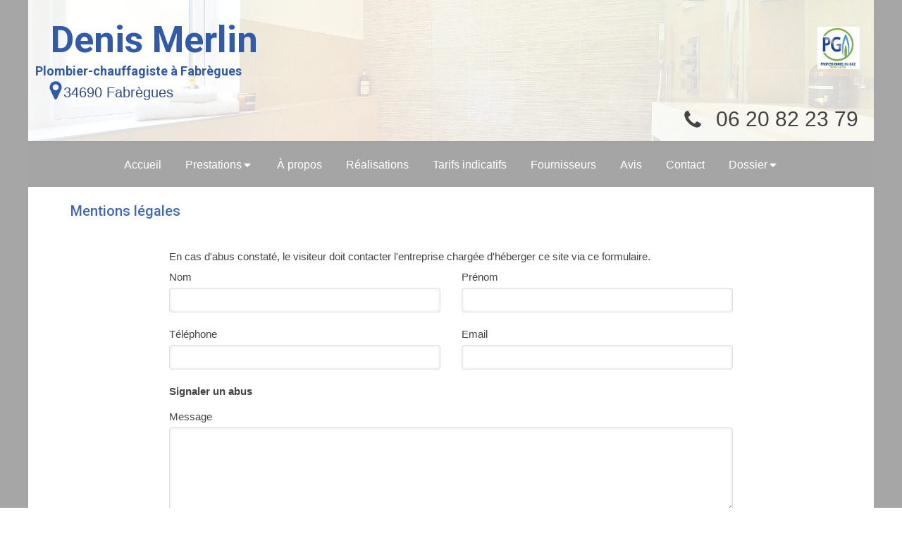

--- FILE ---
content_type: text/html; charset=utf-8
request_url: https://www.merlin-plombier.fr/mentions-legales
body_size: 9419
content:
<!DOCTYPE html>
<html lang="fr-FR">
<head>
  <meta charset="utf-8">
  <meta http-equiv="X-UA-Compatible" content="IE=edge">
  <meta name="viewport" content="width=device-width, initial-scale=1.0, user-scalable=yes">
  <base href="//www.merlin-plombier.fr">
    <meta name="robots" content="index,follow">
    <link rel="canonical" href="https://www.merlin-plombier.fr/mentions-legales"/>
  <link rel="shortcut icon" type="image/x-icon" href="https://files.sbcdnsb.com/images/brand/1763627012/1/default_favicon/favicon1.png" />
  <title>Mentions légales | Denis Merlin</title>
  <meta property="og:type" content="website">
  <meta property="og:url" content="https://www.merlin-plombier.fr/mentions-legales">
  <meta property="og:title" content="Mentions légales | Denis Merlin">
  <meta property="twitter:card" content="summary">
  <meta property="twitter:title" content="Mentions légales | Denis Merlin">
  <meta name="description" content="">
  <meta property="og:description" content="">
  <meta property="twitter:description" content="">
  
        <link rel="preload" href="https://files.sbcdnsb.com/images/vskr1qo3n7ia/content/1496217217/262766/1000/6c85cb056bbdd86f892520170531-133221-1dz7ahl.jpeg" as="image" media="(max-width: 992px)"><link rel="preload" href="https://files.sbcdnsb.com/images/vskr1qo3n7ia/content/1496217217/262766/1200/6c85cb056bbdd86f892520170531-133221-1dz7ahl.jpeg" as="image" media="(max-width: 1199px)"><link rel="preload" href="https://files.sbcdnsb.com/images/vskr1qo3n7ia/content/1496217217/262766/2000/6c85cb056bbdd86f892520170531-133221-1dz7ahl.jpeg" as="image" media="(min-width: 1200px)">      <link rel="preload" href="https://files.sbcdnsb.com/images/vskr1qo3n7ia/content/1496217217/262766/1000/6c85cb056bbdd86f892520170531-133221-1dz7ahl.jpeg" as="image" media="(max-width: 992px)"><link rel="preload" href="https://files.sbcdnsb.com/images/vskr1qo3n7ia/content/1496217217/262766/1200/6c85cb056bbdd86f892520170531-133221-1dz7ahl.jpeg" as="image" media="(max-width: 1199px)"><link rel="preload" href="https://files.sbcdnsb.com/images/vskr1qo3n7ia/content/1496217217/262766/2000/6c85cb056bbdd86f892520170531-133221-1dz7ahl.jpeg" as="image" media="(min-width: 1200px)">
      

  <link rel="stylesheet" href="https://assets.sbcdnsb.com/assets/application-e9a15786.css" media="all" />
  <link rel="stylesheet" href="https://assets.sbcdnsb.com/assets/app_visitor-edb3d28a.css" media="all" />
  <link rel="stylesheet" href="https://assets.sbcdnsb.com/assets/tool/visitor/elements/manifests/form-7d3b3382.css" media="all" /><link rel="stylesheet" href="https://assets.sbcdnsb.com/assets/tool/visitor/elements/manifests/partner-4955fcb5.css" media="all" /><link rel="stylesheet" href="https://assets.sbcdnsb.com/assets/tool/visitor/elements/manifests/content_box-206ea9da.css" media="all" />
  <link rel="stylesheet" href="https://assets.sbcdnsb.com/assets/themes/desktop/13/css/visitor-a0e2e3b4.css" media="all" />
  <link rel="stylesheet" href="https://assets.sbcdnsb.com/assets/themes/mobile/0/css/visitor-7e19ac25.css" media="only screen and (max-width: 992px)" />
  <link rel="stylesheet" media="all" href="/site/vskr1qo3n7ia/styles/1768320528/dynamic-styles.css">
  <link rel="stylesheet" media="all" href="/styles/pages/112336/1743405942/containers-specific-styles.css">
  <meta name="csrf-param" content="authenticity_token" />
<meta name="csrf-token" content="agbW1YPFvC9Cg-A9y6IdqLzIsQgYhdFhaurQrz766kO-1cWyq6RP336yA1-aYY3fKiYbjeSG4fxfOj5vCKzGKg" />
  <script>
    var _paq = window._paq = window._paq || [];
    _paq.push(['trackPageView']);
    (function() {
      var u="//mtm.sbcdnsb.com/";
      _paq.push(['setTrackerUrl', u+'matomo.php']);
      _paq.push(['setSiteId', "699"]);
      var d=document, g=d.createElement('script'), s=d.getElementsByTagName('script')[0];
      g.type='text/javascript'; g.async=true; g.src=u+'matomo.js'; s.parentNode.insertBefore(g,s);
    })();
  </script>
  <script>
  void 0 === window._axcb && (window._axcb = []);
  window._axcb.push(function(axeptio) {
      axeptio.on("cookies:complete", function(choices) {
          if(choices.google_analytics) {
            (function(i,s,o,g,r,a,m){i['GoogleAnalyticsObject']=r;i[r]=i[r]||function(){
            (i[r].q=i[r].q||[]).push(arguments)},i[r].l=1*new Date();a=s.createElement(o),
            m=s.getElementsByTagName(o)[0];a.async=1;a.src=g;m.parentNode.insertBefore(a,m)
            })(window,document,'script','//www.google-analytics.com/analytics.js','ga');

            ga('create', 'UA-101986633-20', {'cookieExpires': 31536000,'cookieUpdate': 'false'});
            ga('send', 'pageview');
          }
      })
  })
  </script>
  
  
  
  <script>window.Deferred=function(){var e=[],i=function(){if(window.jQuery&&window.jQuery.ui)for(;e.length;)e.shift()(window.jQuery);else window.setTimeout(i,250)};return i(),{execute:function(i){window.jQuery&&window.jQuery.ui?i(window.jQuery):e.push(i)}}}();</script>
  <script type="application/ld+json">
    {"@context":"https://schema.org","@type":"WebSite","name":"Denis Merlin","url":"https://www.merlin-plombier.fr/mentions-legales"}
  </script>
</head>
<body class="view-visitor theme_boxed menu_fixed has_header1 has_no_header2 has_header2_simple has_no_aside has_footer lazyload ">
    <script>
      function loadAdwordsConversionAsyncScript() {
        var el = document.createElement('script');
        el.setAttribute('type', "text/javascript");
        el.setAttribute('src', '//www.googleadservices.com/pagead/conversion_async.js');
        document.body.append(el);
      }

      void 0 === window._axcb && (window._axcb = []);
      window._axcb.push(function(axeptio) {
        axeptio.on("cookies:complete", function(choices) {
          if(choices.google_remarketing) {
            loadAdwordsConversionAsyncScript();
          }
        });
      });
    </script>
  <div id="body-container">
    
    
    
    
<div id="mobile-wrapper" class="sb-hidden-md sb-hidden-lg">
  <div class="sb-bloc">
    <div id="container_3950629_inner" class="sb-bloc-inner container_3950629_inner container-light bg-imaged background-color-before-c-3" data-bg-992="https://files.sbcdnsb.com/images/vskr1qo3n7ia/content/1496217217/262766/1000/6c85cb056bbdd86f892520170531-133221-1dz7ahl.jpeg" data-bg-1199="https://files.sbcdnsb.com/images/vskr1qo3n7ia/content/1496217217/262766/1200/6c85cb056bbdd86f892520170531-133221-1dz7ahl.jpeg" data-bg-1200="https://files.sbcdnsb.com/images/vskr1qo3n7ia/content/1496217217/262766/2000/6c85cb056bbdd86f892520170531-133221-1dz7ahl.jpeg">
      
      <div class="header-mobile sb-row">
        <button class="menu-mobile-button menu-mobile-button-open"><span class="svg-container"><svg xmlns="http://www.w3.org/2000/svg" viewBox="0 0 1792 1792"><path d="M1664 1344v128q0 26-19 45t-45 19h-1408q-26 0-45-19t-19-45v-128q0-26 19-45t45-19h1408q26 0 45 19t19 45zm0-512v128q0 26-19 45t-45 19h-1408q-26 0-45-19t-19-45v-128q0-26 19-45t45-19h1408q26 0 45 19t19 45zm0-512v128q0 26-19 45t-45 19h-1408q-26 0-45-19t-19-45v-128q0-26 19-45t45-19h1408q26 0 45 19t19 45z" /></svg></span></button>
        <div class="header-mobile-texts pull-left">
          <div class="header-mobile-title sb-row">
            <div id="container_3950626" class="sb-bloc sb-bloc-level-3 header1-title bloc-element-title  " style="padding: 10px 10px 10px 10px;"><div id="container_3950626_inner" style="padding: 10px 15px 10px 30px;" class="sb-bloc-inner container_3950626_inner container-light"><div class="element element-title theme-skin"><strong><span class="element-title-inner">Denis Merlin</span></strong></div></div></div>
          </div>
          <div class="header-mobile-subtitle sb-row">
            <div id="container_3950627" class="sb-bloc sb-bloc-level-3 header1-subtitle bloc-element-title  " style="padding: 10px 10px 10px 50px;"><div class="element element-title theme-skin"><strong><span class="element-title-inner">Plombier-chauffagiste à Fabrègues</span></strong></div></div>
          </div>
        </div>
        <div class="clearfix"></div>
        <div class="header-mobile-phone element-link">
        <a class="sb-vi-btn skin_2 sb-vi-btn-lg sb-vi-btn-block" href="tel:0620822379">
          <span><i class="fa fa-phone fa-fw"></i> Appeler</span>
</a>        </div>
      </div>
      <div class="menu-mobile">
        <button class="menu-mobile-button menu-mobile-button-close animated slideInRight" aria-label="mobile-menu-button"><span class="svg-container"><svg xmlns="http://www.w3.org/2000/svg" viewBox="0 0 1792 1792"><path d="M1490 1322q0 40-28 68l-136 136q-28 28-68 28t-68-28l-294-294-294 294q-28 28-68 28t-68-28l-136-136q-28-28-28-68t28-68l294-294-294-294q-28-28-28-68t28-68l136-136q28-28 68-28t68 28l294 294 294-294q28-28 68-28t68 28l136 136q28 28 28 68t-28 68l-294 294 294 294q28 28 28 68z" /></svg></span></button>
        <ul class="mobile-menu-tabs">

    <li class="menu-mobile-element  ">


        <a class="menu-tab-element content-link" href="/">
          
          <span class="tab-content">Accueil</span>
</a>


    </li>


    <li class="menu-mobile-element menu-mobile-element-with-subfolder ">

        <div class="menu-tab-element element element-folder">
          <button class="folder-label-opener">
            <span class="open-icon"><svg version="1.1" xmlns="http://www.w3.org/2000/svg" xmlns:xlink="http://www.w3.org/1999/xlink" x="0px" y="0px"
	 viewBox="0 0 500 500" style="enable-background:new 0 0 500 500;" xml:space="preserve">
      <style type="text/css">.st0{fill:none;stroke:#000000;stroke-width:30;stroke-miterlimit:10;}</style>
      <g><line class="st0" x1="-1" y1="249.5" x2="500" y2="249.5"/></g>
      <g><line class="st0" x1="249.5" y1="0" x2="249.5" y2="499"/></g>
    </svg></span>
            <span class="close-icon" style="display: none;"><svg version="1.1" xmlns="http://www.w3.org/2000/svg" xmlns:xlink="http://www.w3.org/1999/xlink" x="0px" y="0px"
	 viewBox="0 0 500 500" style="enable-background:new 0 0 500 500;" xml:space="preserve">
      <style type="text/css">.st0{fill:none;stroke:#000000;stroke-width:30;stroke-miterlimit:10;}</style>
      <g><line class="st0" x1="-1" y1="249.5" x2="500" y2="249.5"/></g>
    </svg></span>
          </button>

          
          <span class="tab-content">Prestations</span>
        </div>

        <ul class="mobile-menu-tabs">

    <li class="menu-mobile-element  ">


        <a class="menu-tab-element content-link" href="/plomberie-plombier-fabregues-34690">
          
          <span class="tab-content">Plomberie</span>
</a>


    </li>


    <li class="menu-mobile-element  ">


        <a class="menu-tab-element content-link" href="/depannage-plomberie-canalisations-bouchees-degat-des-eaux-plombier-fabregues-34690">
          
          <span class="tab-content">Dépannage plomberie</span>
</a>


    </li>


    <li class="menu-mobile-element  ">


        <a class="menu-tab-element content-link" href="/depannage-chauffage-urgence-reparation-chaudiere-chauffagiste-fabregues-34690">
          
          <span class="tab-content">Dépannage chauffage</span>
</a>


    </li>


    <li class="menu-mobile-element  ">


        <a class="menu-tab-element content-link" href="/amenagement-salle-de-bain-renovation-salle-de-bain-fabregues-34690">
          
          <span class="tab-content">Aménagement de salle de bain</span>
</a>


    </li>


    <li class="menu-mobile-element  ">


        <a class="menu-tab-element content-link" href="/installation-chaudiere-fioul-reparation-chauffage-fioul-fabregues-34690">
          
          <span class="tab-content">Chauffage au fioul</span>
</a>


    </li>


    <li class="menu-mobile-element  ">


        <a class="menu-tab-element content-link" href="/installation-chaudiere-gaz-reparation-chauffage-gaz-fabregues-34690">
          
          <span class="tab-content">Chauffage au gaz</span>
</a>


    </li>


    <li class="menu-mobile-element  ">


        <a class="menu-tab-element content-link" href="/installation-douche-a-l-italienne-salle-de-bain-fabregues-34690">
          
          <span class="tab-content">Douche à l&#39;italienne</span>
</a>


    </li>


    <li class="menu-mobile-element  ">


        <a class="menu-tab-element content-link" href="/installation-reparation-plancher-chauffant-fabregues-34690">
          
          <span class="tab-content">Plancher chauffant</span>
</a>


    </li>

</ul>


    </li>


    <li class="menu-mobile-element  ">


        <a class="menu-tab-element content-link" href="/presentation-merlin-plomberie-chauffage-fabregues-34690">
          
          <span class="tab-content">À propos</span>
</a>


    </li>


    <li class="menu-mobile-element  ">


        <a class="menu-tab-element content-link" href="/realisations-photos-merlin-plomberie-chauffage-fabregues-34690">
          
          <span class="tab-content">Réalisations</span>
</a>


    </li>


    <li class="menu-mobile-element  ">


        <a class="menu-tab-element content-link" href="/tarifs">
          
          <span class="tab-content">Tarifs indicatifs</span>
</a>


    </li>


    <li class="menu-mobile-element  ">


        <a class="menu-tab-element content-link" href="/fournisseurs-merlin-plomberie-chauffage-fabregues-34690">
          
          <span class="tab-content">Fournisseurs</span>
</a>


    </li>


    <li class="menu-mobile-element  ">


        <a class="menu-tab-element content-link" href="/avis-temoignages-clients-merlin-plomberie-chauffage-fabregues-34690">
          
          <span class="tab-content">Avis</span>
</a>


    </li>


    <li class="menu-mobile-element  ">


        <a class="menu-tab-element content-link" href="/contact-devis-gratuit-plombier-chauffagiste-fabregues-34690">
          
          <span class="tab-content">Contact</span>
</a>


    </li>


    <li class="menu-mobile-element menu-mobile-element-with-subfolder ">

        <div class="menu-tab-element element element-folder">
          <button class="folder-label-opener">
            <span class="open-icon"><svg version="1.1" xmlns="http://www.w3.org/2000/svg" xmlns:xlink="http://www.w3.org/1999/xlink" x="0px" y="0px"
	 viewBox="0 0 500 500" style="enable-background:new 0 0 500 500;" xml:space="preserve">
      <style type="text/css">.st0{fill:none;stroke:#000000;stroke-width:30;stroke-miterlimit:10;}</style>
      <g><line class="st0" x1="-1" y1="249.5" x2="500" y2="249.5"/></g>
      <g><line class="st0" x1="249.5" y1="0" x2="249.5" y2="499"/></g>
    </svg></span>
            <span class="close-icon" style="display: none;"><svg version="1.1" xmlns="http://www.w3.org/2000/svg" xmlns:xlink="http://www.w3.org/1999/xlink" x="0px" y="0px"
	 viewBox="0 0 500 500" style="enable-background:new 0 0 500 500;" xml:space="preserve">
      <style type="text/css">.st0{fill:none;stroke:#000000;stroke-width:30;stroke-miterlimit:10;}</style>
      <g><line class="st0" x1="-1" y1="249.5" x2="500" y2="249.5"/></g>
    </svg></span>
          </button>

          
          <span class="tab-content">Dossier</span>
        </div>


    </li>

</ul>

      </div>
</div>  </div>
</div>
<div class="sb-container-fluid" id="body-container-inner">
  
<div class="sb-hidden-xs sb-hidden-sm container-dark" id="header1"><div class="sb-row sb-hidden-xs sb-hidden-sm"><div class="sb-col sb-col-sm"><div id="container_3950629" class="sb-bloc sb-bloc-level-3 resizable-y bloc-element-absolute-container mobile-adapt-height-to-content  " style="height: 200px;"><div id="container_3950629_inner" style="" class="sb-bloc-inner container_3950629_inner container-light bg-imaged background-color-before-c-3"><div class="element element-absolute-container"><div class="tree-container"><div id="container_3950626" class="sb-bloc-alignment-wrapper  sb-bloc-alignment-h-v sb-bloc-alignment-h-left sb-bloc-alignment-v-top  "><div class="sb-bloc-alignment-sibling"></div><div class="sb-bloc sb-bloc-level-3 sb-bloc-position-absolute header1-title bloc-element-title" style="top: 0.0%;left: 4.79776%;"><div id="container_3950626_inner" style="margin: 10px 10px 10px 10px;padding: 10px 22px 10px 22px;" class="sb-bloc-inner container_3950626_inner container-light"><div class="element element-title theme-skin"><strong><span class="element-title-inner">Denis Merlin</span></strong></div></div></div></div><div id="container_5110075" class="sb-bloc sb-bloc-level-3 sb-bloc-position-absolute bloc-element-partner  " style="--element-animated-columns-flex-basis:33.0909%;width: 33.0909%;top: 10.0%;left: 66.9091%;"><div id="container_5110075_inner" style="margin: 10px 10px 10px 10px;" class="sb-bloc-inner container_5110075_inner"><div class="element element-partner sb-vi-text-right">
  <div class="element-partner-content view-thumbnail  sb-vi-text-right ">


      <div class="partner-item">
        


    <a title="Professionnel du Gaz (PG)" class="content-link" target="_blank" rel="noopener" href="http://lesprofessionnelsdugaz.com/recherche/?search=">
      <img id="content-partner-image-14001"
          alt="Professionnel du Gaz (PG)"
          src="https://files.sbcdnsb.com/images/vskr1qo3n7ia/content/1738767095/262749/400/127c7416c80f0b0d64b520170531-133221-gyjho.jpeg"
          srcset="https://files.sbcdnsb.com/images/vskr1qo3n7ia/content/1738767095/262749/100/127c7416c80f0b0d64b520170531-133221-gyjho.jpeg 100w, https://files.sbcdnsb.com/images/vskr1qo3n7ia/content/1738767095/262749/200/127c7416c80f0b0d64b520170531-133221-gyjho.jpeg 200w, https://files.sbcdnsb.com/images/vskr1qo3n7ia/content/1738767095/262749/400/127c7416c80f0b0d64b520170531-133221-gyjho.jpeg 400w, https://files.sbcdnsb.com/images/vskr1qo3n7ia/content/1738767095/262749/600/127c7416c80f0b0d64b520170531-133221-gyjho.jpeg 600w, https://files.sbcdnsb.com/images/vskr1qo3n7ia/content/1738767095/262749/800/127c7416c80f0b0d64b520170531-133221-gyjho.jpeg 800w, https://files.sbcdnsb.com/images/vskr1qo3n7ia/content/1738767095/262749/1000/127c7416c80f0b0d64b520170531-133221-gyjho.jpeg 1000w, https://files.sbcdnsb.com/images/vskr1qo3n7ia/content/1738767095/262749/1200/127c7416c80f0b0d64b520170531-133221-gyjho.jpeg 1200w, https://files.sbcdnsb.com/images/vskr1qo3n7ia/content/1738767095/262749/1600/127c7416c80f0b0d64b520170531-133221-gyjho.jpeg 1600w"
          width="400"
          height="400"
          style="max-height: 60px;"
      />

</a>


      </div>

  </div>

</div></div></div><div id="container_3950627" class="sb-bloc-alignment-wrapper  sb-bloc-alignment-h-v sb-bloc-alignment-h-left sb-bloc-alignment-v-middle  "><div class="sb-bloc-alignment-sibling"></div><div class="sb-bloc sb-bloc-level-3 sb-bloc-position-absolute header1-subtitle bloc-element-title" style="top: 39.5238%;left: 7.0155%;"><div id="container_3950627_inner" style="margin: 10px 10px 10px 10px;" class="sb-bloc-inner container_3950627_inner"><div class="element element-title theme-skin"><strong><span class="element-title-inner">Plombier-chauffagiste à Fabrègues</span></strong></div></div></div></div><div id="container_4786562" class="sb-bloc-alignment-wrapper  sb-bloc-alignment-h-v sb-bloc-alignment-h-right sb-bloc-alignment-v-bottom  "><div class="sb-bloc-alignment-sibling"></div><div class="sb-bloc sb-bloc-level-3 sb-bloc-position-absolute bloc-element-contact" style="--element-animated-columns-flex-basis:29.3347%;width: 29.3347%;top: 47.619%;left: 68.7259%;"><div id="container_4786562_inner" style="margin: 10px 10px 10px 10px;" class="sb-bloc-inner container_4786562_inner"><div class="element element-contact contact-xl element-contact-horizontal"><div class="sb-row media-query">
    <div class="sb-col element-contact-item">
      <div class="element-contact-telmob flex justify-start">
          <span class="svg-container"><svg xmlns="http://www.w3.org/2000/svg" viewBox="0 0 1792 1792"><path d="M1600 1240q0 27-10 70.5t-21 68.5q-21 50-122 106-94 51-186 51-27 0-53-3.5t-57.5-12.5-47-14.5-55.5-20.5-49-18q-98-35-175-83-127-79-264-216t-216-264q-48-77-83-175-3-9-18-49t-20.5-55.5-14.5-47-12.5-57.5-3.5-53q0-92 51-186 56-101 106-122 25-11 68.5-21t70.5-10q14 0 21 3 18 6 53 76 11 19 30 54t35 63.5 31 53.5q3 4 17.5 25t21.5 35.5 7 28.5q0 20-28.5 50t-62 55-62 53-28.5 46q0 9 5 22.5t8.5 20.5 14 24 11.5 19q76 137 174 235t235 174q2 1 19 11.5t24 14 20.5 8.5 22.5 5q18 0 46-28.5t53-62 55-62 50-28.5q14 0 28.5 7t35.5 21.5 25 17.5q25 15 53.5 31t63.5 35 54 30q70 35 76 53 3 7 3 21z" /></svg></span>
        
<p class="element-contact-text">
    <a class="element-contact-link phone-number-link" href="tel:0620822379">06 20 82 23 79</a>
</p>

      </div>
    </div>

<script type="application/ld+json">
  {"@context":"https://schema.org","@type":"Plumber","@id":"https://schema.org/Plumber/iRNIij9YnI","name":"Denis Merlin","address":{"@type":"PostalAddress","@id":"https://schema.org/address/iRNIij9YnI","addressLocality":"Fabrègues","postalCode":"34690","streetAddress":"14 rue du Languedoc"},"telephone":"+33620822379","image":"https://files.sbcdnsb.com/images/vskr1qo3n7ia/businesses/1607012253/43af2126ed7f5d60f2dc20170531-4027010-l65xmf.jpeg"}
</script></div></div></div></div></div><div id="container_4786566" class="sb-bloc-alignment-wrapper  sb-bloc-alignment-h-v sb-bloc-alignment-h-left sb-bloc-alignment-v-bottom  "><div class="sb-bloc-alignment-sibling"></div><div class="sb-bloc sb-bloc-level-3 sb-bloc-position-absolute bloc-element-icon" style="top: 53.8095%;left: 8.17477%;"><div id="container_4786566_inner" style="margin: 10px 10px 10px 10px;padding: 0px 12px 45px 12px;" class="sb-bloc-inner container_4786566_inner"><div class="element element-icon icon-sm sb-vi-text-center">
<div class="element-icon-size-2x   element-icon-container" style="border-color: transparent;"><span class="svg-container"><svg style="fill: #315BA9;" xmlns="http://www.w3.org/2000/svg" viewBox="0 0 1792 1792"><path d="M1152 640q0-106-75-181t-181-75-181 75-75 181 75 181 181 75 181-75 75-181zm256 0q0 109-33 179l-364 774q-16 33-47.5 52t-67.5 19-67.5-19-46.5-52l-365-774q-33-70-33-179 0-212 150-362t362-150 362 150 150 362z" /></svg></span></div>
</div></div></div></div><div id="container_4786565" class="sb-bloc-alignment-wrapper  sb-bloc-alignment-h-v sb-bloc-alignment-h-left sb-bloc-alignment-v-bottom  "><div class="sb-bloc-alignment-sibling"></div><div class="sb-bloc sb-bloc-level-3 sb-bloc-position-absolute bloc-element-text" style="--element-animated-columns-flex-basis:28.7273%;width: 28.7273%;top: 56.6667%;left: 13.1962%;"><div id="container_4786565_inner" style="margin: 10px 10px 10px 10px;padding: 0px 40px 45px 40px;" class="sb-bloc-inner container_4786565_inner"><div class="element element-text displayed_in_1_column" spellcheck="true"><p><span style="color:#304E8A;"><span style="font-size:20px;">34690 Fabrègues</span></span></p></div></div></div></div></div></div></div></div>
</div></div></div><div class="container-dark has-title has-subtitle" id="header_wrapper"><div class="" id="menu"><div class="sb-row sb-hidden-xs sb-hidden-sm"><div class="sb-col sb-col-sm"><div id="container_3950623" class="sb-bloc sb-bloc-level-3 bloc-element-menu  " style=""><div class="element element-menu true text-only"><div class=" menu-horizontal">
<div class="menu-level-container menu-level-0">
  <ul class="menu-tabs sb-row media-query">

        <li class="menu-tab-container sb-col">
          <div class="menu-tab">
            

              <a class="menu-tab-element  link-text link-text-dark  content-link" title="Accueil" href="/">

                <span class="tab-content" style=''>

                    <span class="title">Accueil</span>
                </span>

</a>

          </div>
        </li>

        <li class="menu-tab-container sb-col">
          <div class="menu-tab">
            
              <div class="menu-tab-element element-folder  link-text link-text-dark">
                <span class="tab-content" style="">

                    <span class="title">Prestations</span>
                </span>

                <span class="tab-arrows">
                  <span class="caret-right"><span class="svg-container"><svg xmlns="http://www.w3.org/2000/svg" viewBox="0 0 1792 1792"><path d="M1152 896q0 26-19 45l-448 448q-19 19-45 19t-45-19-19-45v-896q0-26 19-45t45-19 45 19l448 448q19 19 19 45z" /></svg></span></span>
                  <span class="caret-down"><span class="svg-container"><svg xmlns="http://www.w3.org/2000/svg" viewBox="0 0 1792 1792"><path d="M1408 704q0 26-19 45l-448 448q-19 19-45 19t-45-19l-448-448q-19-19-19-45t19-45 45-19h896q26 0 45 19t19 45z" /></svg></span></span>
                </span>
              </div>

          </div>
            
<div class="menu-level-container menu-level-1">
  <ul class="menu-tabs sb-row media-query">

        <li class="menu-tab-container sb-col">
          <div class="menu-tab">
            

              <a class="menu-tab-element  link-text link-text-dark  content-link" title="Plomberie" href="/plomberie-plombier-fabregues-34690">

                <span class="tab-content" style=''>

                    <span class="title">Plomberie</span>
                </span>

</a>

          </div>
        </li>

        <li class="menu-tab-container sb-col">
          <div class="menu-tab">
            

              <a class="menu-tab-element  link-text link-text-dark  content-link" title="Dépannage plomberie" href="/depannage-plomberie-canalisations-bouchees-degat-des-eaux-plombier-fabregues-34690">

                <span class="tab-content" style=''>

                    <span class="title">Dépannage plomberie</span>
                </span>

</a>

          </div>
        </li>

        <li class="menu-tab-container sb-col">
          <div class="menu-tab">
            

              <a class="menu-tab-element  link-text link-text-dark  content-link" title="Dépannage chauffage" href="/depannage-chauffage-urgence-reparation-chaudiere-chauffagiste-fabregues-34690">

                <span class="tab-content" style=''>

                    <span class="title">Dépannage chauffage</span>
                </span>

</a>

          </div>
        </li>

        <li class="menu-tab-container sb-col">
          <div class="menu-tab">
            

              <a class="menu-tab-element  link-text link-text-dark  content-link" title="Aménagement de salle de bain" href="/amenagement-salle-de-bain-renovation-salle-de-bain-fabregues-34690">

                <span class="tab-content" style=''>

                    <span class="title">Aménagement de salle de bain</span>
                </span>

</a>

          </div>
        </li>

        <li class="menu-tab-container sb-col">
          <div class="menu-tab">
            

              <a class="menu-tab-element  link-text link-text-dark  content-link" title="Chauffage au fioul" href="/installation-chaudiere-fioul-reparation-chauffage-fioul-fabregues-34690">

                <span class="tab-content" style=''>

                    <span class="title">Chauffage au fioul</span>
                </span>

</a>

          </div>
        </li>

        <li class="menu-tab-container sb-col">
          <div class="menu-tab">
            

              <a class="menu-tab-element  link-text link-text-dark  content-link" title="Chauffage au gaz" href="/installation-chaudiere-gaz-reparation-chauffage-gaz-fabregues-34690">

                <span class="tab-content" style=''>

                    <span class="title">Chauffage au gaz</span>
                </span>

</a>

          </div>
        </li>

        <li class="menu-tab-container sb-col">
          <div class="menu-tab">
            

              <a class="menu-tab-element  link-text link-text-dark  content-link" title="Douche à l&#39;italienne" href="/installation-douche-a-l-italienne-salle-de-bain-fabregues-34690">

                <span class="tab-content" style=''>

                    <span class="title">Douche à l&#39;italienne</span>
                </span>

</a>

          </div>
        </li>

        <li class="menu-tab-container sb-col">
          <div class="menu-tab">
            

              <a class="menu-tab-element  link-text link-text-dark  content-link" title="Plancher chauffant" href="/installation-reparation-plancher-chauffant-fabregues-34690">

                <span class="tab-content" style=''>

                    <span class="title">Plancher chauffant</span>
                </span>

</a>

          </div>
        </li>
  </ul>
</div>

        </li>

        <li class="menu-tab-container sb-col">
          <div class="menu-tab">
            

              <a class="menu-tab-element  link-text link-text-dark  content-link" title="À propos" href="/presentation-merlin-plomberie-chauffage-fabregues-34690">

                <span class="tab-content" style=''>

                    <span class="title">À propos</span>
                </span>

</a>

          </div>
        </li>

        <li class="menu-tab-container sb-col">
          <div class="menu-tab">
            

              <a class="menu-tab-element  link-text link-text-dark  content-link" title="Réalisations" href="/realisations-photos-merlin-plomberie-chauffage-fabregues-34690">

                <span class="tab-content" style=''>

                    <span class="title">Réalisations</span>
                </span>

</a>

          </div>
        </li>

        <li class="menu-tab-container sb-col">
          <div class="menu-tab">
            

              <a class="menu-tab-element  link-text link-text-dark  content-link" title="Tarifs indicatifs" href="/tarifs">

                <span class="tab-content" style=''>

                    <span class="title">Tarifs indicatifs</span>
                </span>

</a>

          </div>
        </li>

        <li class="menu-tab-container sb-col">
          <div class="menu-tab">
            

              <a class="menu-tab-element  link-text link-text-dark  content-link" title="Fournisseurs" href="/fournisseurs-merlin-plomberie-chauffage-fabregues-34690">

                <span class="tab-content" style=''>

                    <span class="title">Fournisseurs</span>
                </span>

</a>

          </div>
        </li>

        <li class="menu-tab-container sb-col">
          <div class="menu-tab">
            

              <a class="menu-tab-element  link-text link-text-dark  content-link" title="Avis" href="/avis-temoignages-clients-merlin-plomberie-chauffage-fabregues-34690">

                <span class="tab-content" style=''>

                    <span class="title">Avis</span>
                </span>

</a>

          </div>
        </li>

        <li class="menu-tab-container sb-col">
          <div class="menu-tab">
            

              <a class="menu-tab-element  link-text link-text-dark  content-link" title="Contact" href="/contact-devis-gratuit-plombier-chauffagiste-fabregues-34690">

                <span class="tab-content" style=''>

                    <span class="title">Contact</span>
                </span>

</a>

          </div>
        </li>

        <li class="menu-tab-container sb-col">
          <div class="menu-tab">
            
              <div class="menu-tab-element element-folder  link-text link-text-dark">
                <span class="tab-content" style="">

                    <span class="title">Dossier</span>
                </span>

                <span class="tab-arrows">
                  <span class="caret-right"><span class="svg-container"><svg xmlns="http://www.w3.org/2000/svg" viewBox="0 0 1792 1792"><path d="M1152 896q0 26-19 45l-448 448q-19 19-45 19t-45-19-19-45v-896q0-26 19-45t45-19 45 19l448 448q19 19 19 45z" /></svg></span></span>
                  <span class="caret-down"><span class="svg-container"><svg xmlns="http://www.w3.org/2000/svg" viewBox="0 0 1792 1792"><path d="M1408 704q0 26-19 45l-448 448q-19 19-45 19t-45-19l-448-448q-19-19-19-45t19-45 45-19h896q26 0 45 19t19 45z" /></svg></span></span>
                </span>
              </div>

          </div>
        </li>
  </ul>
</div>
</div></div></div>
</div></div></div></div><div class="container-light sb-row sb-row-table media-query" id="center"><div class="sb-col sb-col-sm" id="center_inner_wrapper"><div class="" id="h1">
<div class="sb-bloc">

  <div class="sb-bloc-inner">
    <h1>Mentions légales</h1>
  </div>
</div></div><div class="" id="center_inner"><div class="sections-container"><section class=" section tree-container" id="corps-de-la-page_266855" >
<div class="sb-bloc-inner container_3950790_inner" id="container_3950790_inner" style="padding: 10px 10px 60px 10px;"><div class="subcontainers"><div id="container_3993977" class="sb-bloc sb-bloc-level-3 bloc-element-legal-form  " style="padding: 10px 10px 10px 10px;"><div id="container_3993977_inner" style="" class="sb-bloc-inner container_3993977_inner"><div class="element element-legal-form" data-loading-text="Envoi..."><p class="element-legal-form-notice">En cas d&#39;abus constaté, le visiteur doit contacter l&#39;entreprise chargée d&#39;héberger ce site via ce formulaire.</p>
<div class="element-form" data-loading-text="Envoi...">
  <form class="sb-vi-form" id="new_legal_form_submission" action="/api-website-feature/element-legal-forms/send-email" accept-charset="UTF-8" method="post"><input type="hidden" name="authenticity_token" value="odgUqWJs7eyNzHu-VQNe6KNcyFI9JKhntnIf4WLbGhd0jEB4IwXLXKIeVcjQ23Q68zKChu0bmB-u3Qf58XHXHg" autocomplete="off" />
    <div class="form-body">
      <div class="sb-vi-form-group sb-row el-query media-query with-padding">
        <div class="sb-col sb-col-xs-6 form-one-object">
          <label class="sb-col sb-col-xs sb-col-xs-3" for="legal_form_submission_lastname">Nom</label>
          <input class="sb-vi-form-input sb-vi-input-text" type="text" name="legal_form_submission[lastname]" id="legal_form_submission_lastname" />
        </div>
        <div class="sb-col sb-col-xs-6 form-one-object">
          <label class="sb-col sb-col-xs sb-col-xs-3" for="legal_form_submission_firstname">Prénom</label>
          <input class="sb-vi-form-input sb-vi-input-text" type="text" name="legal_form_submission[firstname]" id="legal_form_submission_firstname" />
        </div>
      </div>
      <div class="sb-vi-form-group sb-row el-query media-query with-padding">
        <div class="sb-col sb-col-xs-6 form-one-object">
          <label class="sb-col sb-col-xs sb-col-xs-3" for="legal_form_submission_phone">Téléphone</label>
          <input class="sb-vi-form-input sb-vi-input-text" type="text" name="legal_form_submission[phone]" id="legal_form_submission_phone" />
        </div>
        <div class="sb-col sb-col-xs-6 form-one-object">
          <label class="sb-col sb-col-xs sb-col-xs-3" for="legal_form_submission_email">Email</label>
          <input class="sb-vi-form-input sb-vi-input-text" type="text" name="legal_form_submission[email]" id="legal_form_submission_email" />
        </div>
      </div>
      <div class="sb-vi-form-group sb-row el-query media-query with-padding">
        <label class="form-title sb-col">
          <span>Signaler un abus</span>
        </label>
      </div>
      <div class="sb-vi-form-group sb-row el-query media-query with-padding">
        <div class="sb-col form-one-object">
          <label class="sb-col sb-col-xs sb-col-xs-3" for="legal_form_submission_message">Message</label>
          <textarea class="sb-vi-form-input sb-vi-input-textarea" name="legal_form_submission[message]" id="legal_form_submission_message">
</textarea>
        </div>
      </div>
    </div>
    <div class="form-header sb-vi-text-right">
      <div class="element-link element-form-submit-button">
        <div class="el-query">
          <button type="submit" class="sb-vi-btn skin_1"><span>Envoyer</span></button>
        </div>
      </div>
    </div>
    <div class="sb-vi-ajax-callback success">
      <div class="ajax-callback-content">
        <span class="svg-container"><svg xmlns="http://www.w3.org/2000/svg" viewBox="0 0 1792 1792"><path d="M1671 566q0 40-28 68l-724 724-136 136q-28 28-68 28t-68-28l-136-136-362-362q-28-28-28-68t28-68l136-136q28-28 68-28t68 28l294 295 656-657q28-28 68-28t68 28l136 136q28 28 28 68z" /></svg></span>
        <p>Envoyé !</p>
      </div>
    </div>
    <div class="sb-vi-ajax-callback server-error">
      <div class="ajax-callback-content">
        <span class="svg-container"><svg xmlns="http://www.w3.org/2000/svg" viewBox="0 0 1792 1792"><path d="M1490 1322q0 40-28 68l-136 136q-28 28-68 28t-68-28l-294-294-294 294q-28 28-68 28t-68-28l-136-136q-28-28-28-68t28-68l294-294-294-294q-28-28-28-68t28-68l136-136q28-28 68-28t68 28l294 294 294-294q28-28 68-28t68 28l136 136q28 28 28 68t-28 68l-294 294 294 294q28 28 28 68z" /></svg></span>
        <p>Erreur serveur</p>
      </div>
    </div>
</form></div></div></div></div></div></div>

</section>
</div>  <div class="element-link sb-vi-text-center" style="margin: 10px;">
    <button class="sb-vi-btn skin_1 open-axeptio-cookie-box-btn">
      <span>
        <i class="fa fa-cog"></i> Gérer mes préférences de cookies
      </span>
    </button>
  </div>
  </div></div></div><div class="container-dark" id="footer"><div class="sections-container"><div class=" section tree-container" id="section-n-2_266857" >
<div class="sb-bloc-inner container_3950792_inner container-dark background-color-before-c-6" id="container_3950792_inner" style="padding: 20px 20px 20px 20px;"><div class="subcontainers"><div class="sb-bloc sb-bloc-level-1 with-negative-margin"><div class="sb-row sb-row-custom subcontainers media-query columns-gutter-size-20"><div class="sb-bloc sb-bloc-level-2 sb-col sb-col-sm with-negative-margin" style="--element-animated-columns-flex-basis:25.0%;width: 25.0%;"><div class="subcontainers"><div id="container_3950795" class="sb-bloc sb-bloc-level-3 bloc-element-text  " style="padding: 10px 10px 10px 10px;"><div class="element element-text sb-vi-mobile-text-center displayed_in_1_column" spellcheck="true"><p style="text-align: center;">Denis Merlin<br />
Plomberie - Chauffage</p></div></div><div id="container_3950796" class="sb-bloc sb-bloc-level-3 bloc-element-contact  " style="padding: 10px 10px 10px 10px;"><div class="element element-contact contact-md sb-vi-text-center sb-vi-mobile-text-center element-contact-vertical"><div class="sb-row media-query">
<div class="sb-col element-contact-item sb-col-sm-12">
  <div class="element-contact-adress flex justify-start">
  <p class="element-contact-text">
    <span>14 rue du Languedoc</span><br/>
    
    <span>34690</span>
    <span>Fabrègues</span><br/>
    
    
  </p>
  </div>
</div>
    <div class="sb-col element-contact-item sb-col-sm-12">
      <div class="element-contact-telmob flex justify-start">
        
<p class="element-contact-text">
    <span class=" phone-links-conversion-wrapper" title="">
      <a class="element-contact-link phone-number-link" href="tel:0620822379">06 20 82 23 79</a>
      <button class="element-contact-link phone-number-display-conversion-tracking" data-ajax-url="/api-website-feature/conversions/phone_number_display/create" data-conversion-options="{&quot;phoneNumber&quot;:&quot;06 20 82 23 79&quot;,&quot;popupId&quot;:null}">
        Afficher le téléphone
      </button>
    </span>
</p>

      </div>
    </div>

<script type="application/ld+json">
  {"@context":"https://schema.org","@type":"Plumber","@id":"https://schema.org/Plumber/iRNIij9YnI","name":"Denis Merlin","address":{"@type":"PostalAddress","@id":"https://schema.org/address/iRNIij9YnI","addressLocality":"Fabrègues","postalCode":"34690","streetAddress":"14 rue du Languedoc"},"telephone":"+33620822379","image":"https://files.sbcdnsb.com/images/vskr1qo3n7ia/businesses/1607012253/43af2126ed7f5d60f2dc20170531-4027010-l65xmf.jpeg"}
</script></div></div></div><div id="container_3950797" class="sb-bloc sb-bloc-level-3 bloc-element-link  " style="padding: 10px 10px 10px 10px;"><div class="element element-link link-md sb-vi-text-center sb-vi-mobile-text-center">
  <a title="" class=" sb-vi-btn forced-color sb-vi-btn-sm skin_1 content-link" href="/contact-devis-gratuit-plombier-chauffagiste-fabregues-34690">

    <div class="content-container flex items-center">
      
      <span class="inner-text">Demander un devis</span>
      
    </div>


</a></div></div></div></div><div class="sb-bloc sb-bloc-level-2 sb-col sb-col-sm with-negative-margin" style="--element-animated-columns-flex-basis:25.0%;width: 25.0%;"><div class="subcontainers"><div id="container_3950799" class="sb-bloc sb-bloc-level-3 bloc-element-menu  " style="padding: 10px 10px 10px 10px;"><div class="element element-menu sb-vi-mobile-text-center false text-only"><div class=" menu-vertical menu-tabs-links display-chevrons">
<div class="menu-level-container menu-level-0">
  <ul class="menu-tabs sb-row media-query">

        <li class="menu-tab-container sb-col sb-col-xxs-12 sb-col-xs-12 sb-col-sm-12">
          <div class="menu-tab">
            <span class="svg-container"><svg xmlns="http://www.w3.org/2000/svg" viewBox="0 0 320 512"><path d="M299.3 244.7c6.2 6.2 6.2 16.4 0 22.6l-192 192c-6.2 6.2-16.4 6.2-22.6 0s-6.2-16.4 0-22.6L265.4 256 84.7 75.3c-6.2-6.2-6.2-16.4 0-22.6s16.4-6.2 22.6 0l192 192z" /></svg></span>

              <a class="menu-tab-element  link-text link-text-dark  content-link" title="À propos" href="/presentation-merlin-plomberie-chauffage-fabregues-34690">

                <span class="tab-content" style=''>

                    <span class="title">À propos</span>
                </span>

</a>

          </div>
        </li>

        <li class="menu-tab-container sb-col sb-col-xxs-12 sb-col-xs-12 sb-col-sm-12">
          <div class="menu-tab">
            <span class="svg-container"><svg xmlns="http://www.w3.org/2000/svg" viewBox="0 0 320 512"><path d="M299.3 244.7c6.2 6.2 6.2 16.4 0 22.6l-192 192c-6.2 6.2-16.4 6.2-22.6 0s-6.2-16.4 0-22.6L265.4 256 84.7 75.3c-6.2-6.2-6.2-16.4 0-22.6s16.4-6.2 22.6 0l192 192z" /></svg></span>

              <a class="menu-tab-element  link-text link-text-dark  content-link" title="Réalisations" href="/realisations-photos-merlin-plomberie-chauffage-fabregues-34690">

                <span class="tab-content" style=''>

                    <span class="title">Réalisations</span>
                </span>

</a>

          </div>
        </li>

        <li class="menu-tab-container sb-col sb-col-xxs-12 sb-col-xs-12 sb-col-sm-12">
          <div class="menu-tab">
            <span class="svg-container"><svg xmlns="http://www.w3.org/2000/svg" viewBox="0 0 320 512"><path d="M299.3 244.7c6.2 6.2 6.2 16.4 0 22.6l-192 192c-6.2 6.2-16.4 6.2-22.6 0s-6.2-16.4 0-22.6L265.4 256 84.7 75.3c-6.2-6.2-6.2-16.4 0-22.6s16.4-6.2 22.6 0l192 192z" /></svg></span>

              <a class="menu-tab-element  link-text link-text-dark  content-link" title="Fournisseurs" href="/fournisseurs-merlin-plomberie-chauffage-fabregues-34690">

                <span class="tab-content" style=''>

                    <span class="title">Fournisseurs</span>
                </span>

</a>

          </div>
        </li>

        <li class="menu-tab-container sb-col sb-col-xxs-12 sb-col-xs-12 sb-col-sm-12">
          <div class="menu-tab">
            <span class="svg-container"><svg xmlns="http://www.w3.org/2000/svg" viewBox="0 0 320 512"><path d="M299.3 244.7c6.2 6.2 6.2 16.4 0 22.6l-192 192c-6.2 6.2-16.4 6.2-22.6 0s-6.2-16.4 0-22.6L265.4 256 84.7 75.3c-6.2-6.2-6.2-16.4 0-22.6s16.4-6.2 22.6 0l192 192z" /></svg></span>

              <a class="menu-tab-element  link-text link-text-dark  content-link" title="Avis" href="/avis-temoignages-clients-merlin-plomberie-chauffage-fabregues-34690">

                <span class="tab-content" style=''>

                    <span class="title">Avis</span>
                </span>

</a>

          </div>
        </li>

        <li class="menu-tab-container sb-col sb-col-xxs-12 sb-col-xs-12 sb-col-sm-12">
          <div class="menu-tab">
            <span class="svg-container"><svg xmlns="http://www.w3.org/2000/svg" viewBox="0 0 320 512"><path d="M299.3 244.7c6.2 6.2 6.2 16.4 0 22.6l-192 192c-6.2 6.2-16.4 6.2-22.6 0s-6.2-16.4 0-22.6L265.4 256 84.7 75.3c-6.2-6.2-6.2-16.4 0-22.6s16.4-6.2 22.6 0l192 192z" /></svg></span>

              <a class="menu-tab-element  link-text link-text-dark  content-link" title="Contact" href="/contact-devis-gratuit-plombier-chauffagiste-fabregues-34690">

                <span class="tab-content" style=''>

                    <span class="title">Contact</span>
                </span>

</a>

          </div>
        </li>
  </ul>
</div>
</div></div></div></div></div><div class="sb-bloc sb-bloc-level-2 sb-col sb-col-sm with-negative-margin" style="--element-animated-columns-flex-basis:28.3962%;width: 28.3962%;"><div class="subcontainers"><div id="container_3950801" class="sb-bloc sb-bloc-level-3 bloc-element-menu  " style="padding: 10px 10px 10px 10px;"><div class="element element-menu sb-vi-mobile-text-center false text-only"><div class=" menu-vertical menu-tabs-links display-chevrons">
<div class="menu-level-container menu-level-0">
  <ul class="menu-tabs sb-row media-query">

        <li class="menu-tab-container sb-col sb-col-xxs-12 sb-col-xs-12 sb-col-sm-12">
          <div class="menu-tab">
            <span class="svg-container"><svg xmlns="http://www.w3.org/2000/svg" viewBox="0 0 320 512"><path d="M299.3 244.7c6.2 6.2 6.2 16.4 0 22.6l-192 192c-6.2 6.2-16.4 6.2-22.6 0s-6.2-16.4 0-22.6L265.4 256 84.7 75.3c-6.2-6.2-6.2-16.4 0-22.6s16.4-6.2 22.6 0l192 192z" /></svg></span>

              <a class="menu-tab-element  link-text link-text-dark  content-link" title="Plomberie" href="/plomberie-plombier-fabregues-34690">

                <span class="tab-content" style=''>

                    <span class="title">Plomberie</span>
                </span>

</a>

          </div>
        </li>

        <li class="menu-tab-container sb-col sb-col-xxs-12 sb-col-xs-12 sb-col-sm-12">
          <div class="menu-tab">
            <span class="svg-container"><svg xmlns="http://www.w3.org/2000/svg" viewBox="0 0 320 512"><path d="M299.3 244.7c6.2 6.2 6.2 16.4 0 22.6l-192 192c-6.2 6.2-16.4 6.2-22.6 0s-6.2-16.4 0-22.6L265.4 256 84.7 75.3c-6.2-6.2-6.2-16.4 0-22.6s16.4-6.2 22.6 0l192 192z" /></svg></span>

              <a class="menu-tab-element  link-text link-text-dark  content-link" title="Dépannage plomberie" href="/depannage-plomberie-canalisations-bouchees-degat-des-eaux-plombier-fabregues-34690">

                <span class="tab-content" style=''>

                    <span class="title">Dépannage plomberie</span>
                </span>

</a>

          </div>
        </li>

        <li class="menu-tab-container sb-col sb-col-xxs-12 sb-col-xs-12 sb-col-sm-12">
          <div class="menu-tab">
            <span class="svg-container"><svg xmlns="http://www.w3.org/2000/svg" viewBox="0 0 320 512"><path d="M299.3 244.7c6.2 6.2 6.2 16.4 0 22.6l-192 192c-6.2 6.2-16.4 6.2-22.6 0s-6.2-16.4 0-22.6L265.4 256 84.7 75.3c-6.2-6.2-6.2-16.4 0-22.6s16.4-6.2 22.6 0l192 192z" /></svg></span>

              <a class="menu-tab-element  link-text link-text-dark  content-link" title="Dépannage chauffage" href="/depannage-chauffage-urgence-reparation-chaudiere-chauffagiste-fabregues-34690">

                <span class="tab-content" style=''>

                    <span class="title">Dépannage chauffage</span>
                </span>

</a>

          </div>
        </li>

        <li class="menu-tab-container sb-col sb-col-xxs-12 sb-col-xs-12 sb-col-sm-12">
          <div class="menu-tab">
            <span class="svg-container"><svg xmlns="http://www.w3.org/2000/svg" viewBox="0 0 320 512"><path d="M299.3 244.7c6.2 6.2 6.2 16.4 0 22.6l-192 192c-6.2 6.2-16.4 6.2-22.6 0s-6.2-16.4 0-22.6L265.4 256 84.7 75.3c-6.2-6.2-6.2-16.4 0-22.6s16.4-6.2 22.6 0l192 192z" /></svg></span>

              <a class="menu-tab-element  link-text link-text-dark  content-link" title="Aménagement de salle de bain" href="/amenagement-salle-de-bain-renovation-salle-de-bain-fabregues-34690">

                <span class="tab-content" style=''>

                    <span class="title">Aménagement de salle de bain</span>
                </span>

</a>

          </div>
        </li>

        <li class="menu-tab-container sb-col sb-col-xxs-12 sb-col-xs-12 sb-col-sm-12">
          <div class="menu-tab">
            <span class="svg-container"><svg xmlns="http://www.w3.org/2000/svg" viewBox="0 0 320 512"><path d="M299.3 244.7c6.2 6.2 6.2 16.4 0 22.6l-192 192c-6.2 6.2-16.4 6.2-22.6 0s-6.2-16.4 0-22.6L265.4 256 84.7 75.3c-6.2-6.2-6.2-16.4 0-22.6s16.4-6.2 22.6 0l192 192z" /></svg></span>

              <a class="menu-tab-element  link-text link-text-dark  content-link" title="Chauffage au fioul" href="/installation-chaudiere-fioul-reparation-chauffage-fioul-fabregues-34690">

                <span class="tab-content" style=''>

                    <span class="title">Chauffage au fioul</span>
                </span>

</a>

          </div>
        </li>

        <li class="menu-tab-container sb-col sb-col-xxs-12 sb-col-xs-12 sb-col-sm-12">
          <div class="menu-tab">
            <span class="svg-container"><svg xmlns="http://www.w3.org/2000/svg" viewBox="0 0 320 512"><path d="M299.3 244.7c6.2 6.2 6.2 16.4 0 22.6l-192 192c-6.2 6.2-16.4 6.2-22.6 0s-6.2-16.4 0-22.6L265.4 256 84.7 75.3c-6.2-6.2-6.2-16.4 0-22.6s16.4-6.2 22.6 0l192 192z" /></svg></span>

              <a class="menu-tab-element  link-text link-text-dark  content-link" title="Chauffage au gaz" href="/installation-chaudiere-gaz-reparation-chauffage-gaz-fabregues-34690">

                <span class="tab-content" style=''>

                    <span class="title">Chauffage au gaz</span>
                </span>

</a>

          </div>
        </li>

        <li class="menu-tab-container sb-col sb-col-xxs-12 sb-col-xs-12 sb-col-sm-12">
          <div class="menu-tab">
            <span class="svg-container"><svg xmlns="http://www.w3.org/2000/svg" viewBox="0 0 320 512"><path d="M299.3 244.7c6.2 6.2 6.2 16.4 0 22.6l-192 192c-6.2 6.2-16.4 6.2-22.6 0s-6.2-16.4 0-22.6L265.4 256 84.7 75.3c-6.2-6.2-6.2-16.4 0-22.6s16.4-6.2 22.6 0l192 192z" /></svg></span>

              <a class="menu-tab-element  link-text link-text-dark  content-link" title="Douche à l&#39;italienne" href="/installation-douche-a-l-italienne-salle-de-bain-fabregues-34690">

                <span class="tab-content" style=''>

                    <span class="title">Douche à l&#39;italienne</span>
                </span>

</a>

          </div>
        </li>

        <li class="menu-tab-container sb-col sb-col-xxs-12 sb-col-xs-12 sb-col-sm-12">
          <div class="menu-tab">
            <span class="svg-container"><svg xmlns="http://www.w3.org/2000/svg" viewBox="0 0 320 512"><path d="M299.3 244.7c6.2 6.2 6.2 16.4 0 22.6l-192 192c-6.2 6.2-16.4 6.2-22.6 0s-6.2-16.4 0-22.6L265.4 256 84.7 75.3c-6.2-6.2-6.2-16.4 0-22.6s16.4-6.2 22.6 0l192 192z" /></svg></span>

              <a class="menu-tab-element  link-text link-text-dark  content-link" title="Plancher chauffant" href="/installation-reparation-plancher-chauffant-fabregues-34690">

                <span class="tab-content" style=''>

                    <span class="title">Plancher chauffant</span>
                </span>

</a>

          </div>
        </li>
  </ul>
</div>
</div></div></div></div></div><div class="sb-bloc sb-bloc-level-2 sb-col sb-col-sm with-negative-margin" style="--element-animated-columns-flex-basis:21.6038%;width: 21.6038%;"><div class="subcontainers"><div id="container_3950803" class="sb-bloc sb-bloc-level-3 bloc-element-text  " style="padding: 10px 10px 10px 10px;"><div class="element element-text sb-vi-mobile-text-center displayed_in_1_column" spellcheck="true"><p>Pignan, Cournonterral, Saint-Jean-de-Védas, Saint-Georges-d'Orques, Gigean, Villeneuve-lès-Maguelone, Juvignac, Lattes, Montpellier, Poussan, Grabels, Frontignan</p></div></div><div id="container_3950804" class="sb-bloc sb-bloc-level-3 bloc-element-menu  " style="padding: 0px 10px 10px 10px;"><div class="element element-menu sb-vi-text-left sb-vi-mobile-text-center false text-only"><div class=" menu-horizontal menu-tabs-links">
<div class="menu-level-container menu-level-0">
  <ul class="menu-tabs sb-row media-query">

        <li class="menu-tab-container sb-col">
          <div class="menu-tab">
            

              <a class="menu-tab-element  link-text link-text-dark  content-link" title="Plan du site" href="/plan-du-site">

                <span class="tab-content" style=''>

                    <span class="title">Plan du site</span>
                </span>

</a>

          </div>
        </li>

        <li class="menu-tab-container sb-col selected">
          <div class="menu-tab">
            

              <a class="menu-tab-element  link-text link-text-dark  content-link content-link-anchor" title="Mentions légales" href="/mentions-legales#body-container">

                <span class="tab-content" style=''>

                    <span class="title">Mentions légales</span>
                </span>

</a>

          </div>
        </li>
  </ul>
</div>
</div></div></div></div></div></div></div></div></div>

</div>
</div></div><div class="container-dark" id="subfooter"><div class="sb-row"><div class="sb-col sb-col-sm"><p class="subfooter-credits pull-left">
  <span class="subfooter-credits-white-space">
    <span>Création et référencement du site par Simplébo</span>
      <a class="logo-white-space" target="_blank" rel="noopener" href="https://www.simplebo.fr/creation-site-internet-professionnel?sbmcn=SB_RENVOI_SIP_SITES_CLIENTS_PAGE_SITE_INTERNET&amp;utm_campaign=SB_RENVOI_SIP_SITES_CLIENTS_PAGE_SITE_INTERNET&amp;utm_source=Simplébo&amp;utm_medium=Renvoi+-+Site+internet+public">
        <img  src="data:image/svg+xml,%3Csvg%20xmlns=&#39;http://www.w3.org/2000/svg&#39;%20viewBox=&#39;0%200%200%200&#39;%3E%3C/svg%3E" data-src="https://files.sbcdnsb.com/images/brand/1763627012/1/websites_subfooter_logo/logo-simplebo-agence-web.png" alt="Simplébo" height="20" width="88">
</a>  </span>
    <span class="subfooter-separator">&nbsp; | &nbsp;</span>
    <span class="subfooter-credits-business-provider">Ce site a été proposé par la <a href="http://www.capeb.fr">CAPEB</a></span>
</p>
      <p class="subfooter-connexion pull-right">
        <a target="_blank" href="https://compte.simplebo.net/sites-internet/mes-sites/QwhOXwU-R6oBP_o-0JAMVQ/tableau-de-bord?redirected_from=cms">Connexion</a>
      </p>
</div></div></div></div>
<button id="backtotop" title="Vers le haut de page">
  <span class="svg-container"><svg xmlns="http://www.w3.org/2000/svg" viewBox="0 0 1792 1792"><path d="M1675 971q0 51-37 90l-75 75q-38 38-91 38-54 0-90-38l-294-293v704q0 52-37.5 84.5t-90.5 32.5h-128q-53 0-90.5-32.5t-37.5-84.5v-704l-294 293q-36 38-90 38t-90-38l-75-75q-38-38-38-90 0-53 38-91l651-651q35-37 90-37 54 0 91 37l651 651q37 39 37 91z" /></svg></span>
</button>
<div class="pswp" tabindex="-1" role="dialog" aria-hidden="true">
  <div class="pswp__bg"></div>
  <div class="pswp__scroll-wrap">
    <div class="pswp__container">
      <div class="pswp__item"></div>
      <div class="pswp__item"></div>
      <div class="pswp__item"></div>
    </div>
    <div class="pswp__ui pswp__ui--hidden">
      <div class="pswp__top-bar">
        <div class="pswp__counter"></div>
        <button class="pswp__button pswp__button--close" title="Fermer (Esc)"></button>
        <button class="pswp__button pswp__button--share" title="Partager"></button>
        <button class="pswp__button pswp__button--fs" title="Plein écran"></button>
        <button class="pswp__button pswp__button--zoom" title="Zoomer"></button>
        <div class="pswp__preloader">
          <div class="pswp__preloader__icn">
            <div class="pswp__preloader__cut">
              <div class="pswp__preloader__donut"></div>
            </div>
          </div>
        </div>
      </div>
      <div class="pswp__share-modal pswp__share-modal--hidden pswp__single-tap">
        <div class="pswp__share-tooltip"></div> 
      </div>
      <button class="pswp__button pswp__button--arrow--left" title="Précédent">
      </button>
      <button class="pswp__button pswp__button--arrow--right" title="Suivant">
      </button>
      <div class="pswp__caption">
        <div class="pswp__caption__center" style="text-align: center;"></div>
      </div>
    </div>
  </div>
</div><div id="modal-video-player" class="video-player-background" style="display: none;">
  <div class="video-player-container">
    <div class="video-player-close">
      <button class="video-player-close-btn">
        <span class="svg-container"><svg xmlns="http://www.w3.org/2000/svg" viewBox="0 0 1792 1792"><path d="M1490 1322q0 40-28 68l-136 136q-28 28-68 28t-68-28l-294-294-294 294q-28 28-68 28t-68-28l-136-136q-28-28-28-68t28-68l294-294-294-294q-28-28-28-68t28-68l136-136q28-28 68-28t68 28l294 294 294-294q28-28 68-28t68 28l136 136q28 28 28 68t-28 68l-294 294 294 294q28 28 28 68z" /></svg></span>
      </button>
    </div>
    <div id="video-iframe-container"></div>
  </div>
</div>
  </div>
  <script src="https://assets.sbcdnsb.com/assets/app_main-cb5d75a1.js"></script>
  <script>
  assets = {
    modals: 'https://assets.sbcdnsb.com/assets/tool/admin/manifests/modals-6ca625b5.js',
    imageAssistant: 'https://assets.sbcdnsb.com/assets/tool/admin/manifests/image_assistant-5015181e.js',
    videoAssistant: 'https://assets.sbcdnsb.com/assets/tool/admin/manifests/video_assistant-838f1580.js',
    fileAssistant: 'https://assets.sbcdnsb.com/assets/tool/admin/manifests/file_assistant-67eee6be.js',
    albumAssistant: 'https://assets.sbcdnsb.com/assets/tool/admin/manifests/album_assistant-fdfc2724.js',
    plupload: 'https://assets.sbcdnsb.com/assets/plupload-f8f1109f.js',
    aceEditor: 'https://assets.sbcdnsb.com/assets/ace_editor-bf5bdb3c.js',
    ckeditor: 'https://assets.sbcdnsb.com/assets/ckeditor-19e2a584.js',
    selectize: 'https://assets.sbcdnsb.com/assets/selectize-5bfa5e6f.js',
    select2: 'https://assets.sbcdnsb.com/assets/select2-c411fdbe.js',
    photoswipe: 'https://assets.sbcdnsb.com/assets/photoswipe-c14ae63e.js',
    timepicker: 'https://assets.sbcdnsb.com/assets/timepicker-b89523a4.js',
    datepicker: 'https://assets.sbcdnsb.com/assets/datepicker-6ced026a.js',
    datetimepicker: 'https://assets.sbcdnsb.com/assets/datetimepicker-b0629c3c.js',
    slick: 'https://assets.sbcdnsb.com/assets/slick-b994256f.js',
    fleximages: 'https://assets.sbcdnsb.com/assets/fleximages-879fbdc9.js',
    imagesloaded: 'https://assets.sbcdnsb.com/assets/imagesloaded-712c44a9.js',
    masonry: 'https://assets.sbcdnsb.com/assets/masonry-94021a84.js',
    sharer: 'https://assets.sbcdnsb.com/assets/sharer-912a948c.js',
    fontAwesome4Icons: 'https://assets.sbcdnsb.com/assets/icons/manifests/font_awesome_4_icons-e9575670.css',
    fontAwesome6Icons: 'https://assets.sbcdnsb.com/assets/icons/manifests/font_awesome_6_icons-da40e1b8.css'
  }
</script>

  
  <script src="https://assets.sbcdnsb.com/assets/app_visitor-56fbed59.js"></script>
  <script src="https://assets.sbcdnsb.com/assets/tool/visitor/elements/components/form-68f30e63.js"></script><script src="https://assets.sbcdnsb.com/assets/tool/visitor/elements/components/partner-ed80fdcf.js"></script>
  <script src="https://assets.sbcdnsb.com/assets/themes/desktop/13/js/visitor-0e785e8b.js"></script>
  <script src="https://assets.sbcdnsb.com/assets/themes/mobile/0/js/visitor-c3598278.js"></script>
  
  
  
  <script>
    appVisitor.config = {
      lazyloadEnabled: true,
      linkOpenConversionsTrackingEnabled: true,
      phoneNumberDisplayConversionsTrackingEnabled: true,
      toolConnexionBaseUrl: 'https://app.simplebo.net/site/vskr1qo3n7ia/authentification/sign_in?page=mentions-legales',
      analyticsEventsType: ""
    }
  </script>
    <script>
    window.axeptioSettings = {
      clientId: "6723a3ec1921dbc0bfc1b7bc",
      cookiesVersion: {
        type: "custom_function",
        config: {
          function: () => {
            console.log("document.documentElement.lang : " + document.documentElement.lang);
            return document.documentElement.lang;
          }
        },
        cases: {
          "en": "-en",
          "en-EN": "-en",
          "fr-FR": "RGPD-FR",
          default: "RGPD-FR",
        }
      }
    };

    (function(d, s) {
      var t = d.getElementsByTagName(s)[0], e = d.createElement(s);
      e.async = true; e.src = "//static.axept.io/sdk.js";
      t.parentNode.insertBefore(e, t);
    })(document, "script");
    </script>
  
    <script>
      $(function() {
        $('.open-axeptio-cookie-box-btn').on('click', function() {
          window.axeptioSDK.openCookies();
        });
      });
    </script>

  
</body>
</html>


--- FILE ---
content_type: text/css
request_url: https://www.merlin-plombier.fr/styles/pages/112336/1743405942/containers-specific-styles.css
body_size: 181
content:
.container_3950629_inner{background-repeat:no-repeat;-webkit-background-size:cover;-moz-background-size:cover;-o-background-size:cover;background-size:cover;background-position:center}@media (max-width: 992px){.container_3950629_inner{background-image:url(https://files.sbcdnsb.com/images/vskr1qo3n7ia/content/1496217217/262766/1000/6c85cb056bbdd86f892520170531-133221-1dz7ahl.jpeg)}}@media (max-width: 1199px){.container_3950629_inner{background-image:url(https://files.sbcdnsb.com/images/vskr1qo3n7ia/content/1496217217/262766/1200/6c85cb056bbdd86f892520170531-133221-1dz7ahl.jpeg)}}@media (min-width: 1200px){.container_3950629_inner{background-image:url(https://files.sbcdnsb.com/images/vskr1qo3n7ia/content/1496217217/262766/2000/6c85cb056bbdd86f892520170531-133221-1dz7ahl.jpeg)}}.container_3950629_inner:before{content:"";position:absolute;top:0;bottom:0;left:0;right:0;opacity:0.8}.container_3993977_inner{position:relative}.container_3993977_inner{width:100% !important;max-width:800px !important;margin-right:auto !important;margin-left:auto !important}.container_3950792_inner{position:relative}.container_3950792_inner:before{content:"";position:absolute;top:0;bottom:0;left:0;right:0;opacity:1.0}
